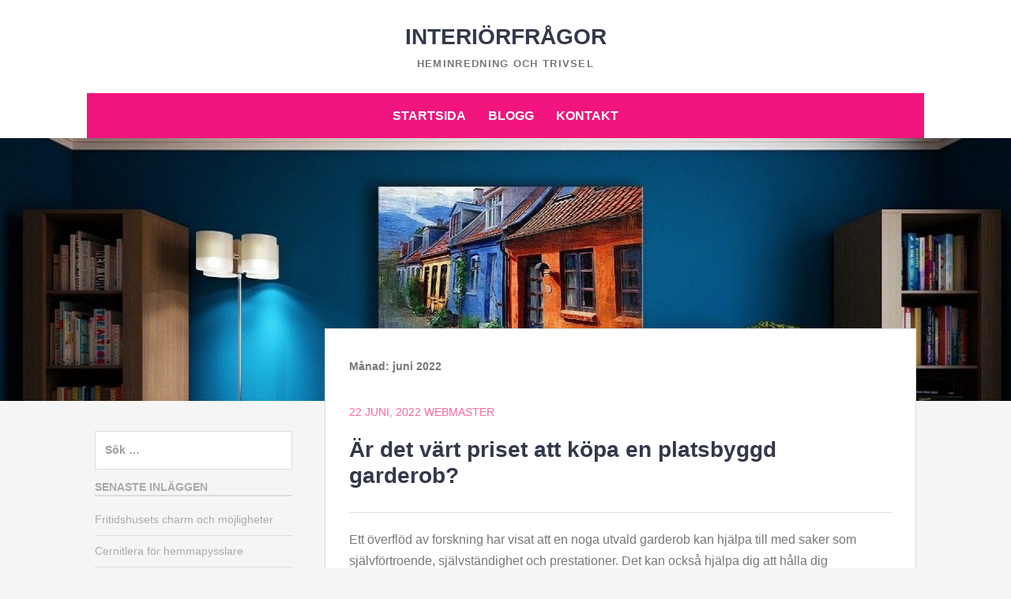

--- FILE ---
content_type: text/html; charset=UTF-8
request_url: https://interiorfragor.se/2022/06/
body_size: 8180
content:
		<!DOCTYPE html>
		<html dir="ltr" lang="sv-SE" prefix="og: https://ogp.me/ns#">
		
<head>
		<meta charset="UTF-8">
		<meta name="viewport" content="width=device-width, initial-scale=1">
		<link rel="profile" href="https://gmpg.org/xfn/11">
		<title>juni, 2022 | Interiörfrågor</title>
	<style>img:is([sizes="auto" i], [sizes^="auto," i]) { contain-intrinsic-size: 3000px 1500px }</style>
	
		<!-- All in One SEO 4.6.1.1 - aioseo.com -->
		<meta name="robots" content="noindex, max-snippet:-1, max-image-preview:large, max-video-preview:-1" />
		<link rel="canonical" href="https://interiorfragor.se/2022/06/" />
		<meta name="generator" content="All in One SEO (AIOSEO) 4.6.1.1" />
		<script type="application/ld+json" class="aioseo-schema">
			{"@context":"https:\/\/schema.org","@graph":[{"@type":"BreadcrumbList","@id":"https:\/\/interiorfragor.se\/2022\/06\/#breadcrumblist","itemListElement":[{"@type":"ListItem","@id":"https:\/\/interiorfragor.se\/#listItem","position":1,"name":"Hem","item":"https:\/\/interiorfragor.se\/","nextItem":"https:\/\/interiorfragor.se\/2022\/#listItem"},{"@type":"ListItem","@id":"https:\/\/interiorfragor.se\/2022\/#listItem","position":2,"name":"2022","item":"https:\/\/interiorfragor.se\/2022\/","nextItem":"https:\/\/interiorfragor.se\/2022\/06\/#listItem","previousItem":"https:\/\/interiorfragor.se\/#listItem"},{"@type":"ListItem","@id":"https:\/\/interiorfragor.se\/2022\/06\/#listItem","position":3,"name":"juni, 2022","previousItem":"https:\/\/interiorfragor.se\/2022\/#listItem"}]},{"@type":"CollectionPage","@id":"https:\/\/interiorfragor.se\/2022\/06\/#collectionpage","url":"https:\/\/interiorfragor.se\/2022\/06\/","name":"juni, 2022 | Interi\u00f6rfr\u00e5gor","inLanguage":"sv-SE","isPartOf":{"@id":"https:\/\/interiorfragor.se\/#website"},"breadcrumb":{"@id":"https:\/\/interiorfragor.se\/2022\/06\/#breadcrumblist"}},{"@type":"Organization","@id":"https:\/\/interiorfragor.se\/#organization","name":"Interi\u00f6rfr\u00e5gor","url":"https:\/\/interiorfragor.se\/"},{"@type":"WebSite","@id":"https:\/\/interiorfragor.se\/#website","url":"https:\/\/interiorfragor.se\/","name":"Interi\u00f6rfr\u00e5gor","description":"Heminredning och trivsel","inLanguage":"sv-SE","publisher":{"@id":"https:\/\/interiorfragor.se\/#organization"}}]}
		</script>
		<!-- All in One SEO -->

<link rel="alternate" type="application/rss+xml" title="Interiörfrågor &raquo; Webbflöde" href="https://interiorfragor.se/feed/" />
<link rel="alternate" type="application/rss+xml" title="Interiörfrågor &raquo; Kommentarsflöde" href="https://interiorfragor.se/comments/feed/" />
<script type="text/javascript">
/* <![CDATA[ */
window._wpemojiSettings = {"baseUrl":"https:\/\/s.w.org\/images\/core\/emoji\/16.0.1\/72x72\/","ext":".png","svgUrl":"https:\/\/s.w.org\/images\/core\/emoji\/16.0.1\/svg\/","svgExt":".svg","source":{"concatemoji":"https:\/\/interiorfragor.se\/wp-includes\/js\/wp-emoji-release.min.js?ver=6.8.3"}};
/*! This file is auto-generated */
!function(s,n){var o,i,e;function c(e){try{var t={supportTests:e,timestamp:(new Date).valueOf()};sessionStorage.setItem(o,JSON.stringify(t))}catch(e){}}function p(e,t,n){e.clearRect(0,0,e.canvas.width,e.canvas.height),e.fillText(t,0,0);var t=new Uint32Array(e.getImageData(0,0,e.canvas.width,e.canvas.height).data),a=(e.clearRect(0,0,e.canvas.width,e.canvas.height),e.fillText(n,0,0),new Uint32Array(e.getImageData(0,0,e.canvas.width,e.canvas.height).data));return t.every(function(e,t){return e===a[t]})}function u(e,t){e.clearRect(0,0,e.canvas.width,e.canvas.height),e.fillText(t,0,0);for(var n=e.getImageData(16,16,1,1),a=0;a<n.data.length;a++)if(0!==n.data[a])return!1;return!0}function f(e,t,n,a){switch(t){case"flag":return n(e,"\ud83c\udff3\ufe0f\u200d\u26a7\ufe0f","\ud83c\udff3\ufe0f\u200b\u26a7\ufe0f")?!1:!n(e,"\ud83c\udde8\ud83c\uddf6","\ud83c\udde8\u200b\ud83c\uddf6")&&!n(e,"\ud83c\udff4\udb40\udc67\udb40\udc62\udb40\udc65\udb40\udc6e\udb40\udc67\udb40\udc7f","\ud83c\udff4\u200b\udb40\udc67\u200b\udb40\udc62\u200b\udb40\udc65\u200b\udb40\udc6e\u200b\udb40\udc67\u200b\udb40\udc7f");case"emoji":return!a(e,"\ud83e\udedf")}return!1}function g(e,t,n,a){var r="undefined"!=typeof WorkerGlobalScope&&self instanceof WorkerGlobalScope?new OffscreenCanvas(300,150):s.createElement("canvas"),o=r.getContext("2d",{willReadFrequently:!0}),i=(o.textBaseline="top",o.font="600 32px Arial",{});return e.forEach(function(e){i[e]=t(o,e,n,a)}),i}function t(e){var t=s.createElement("script");t.src=e,t.defer=!0,s.head.appendChild(t)}"undefined"!=typeof Promise&&(o="wpEmojiSettingsSupports",i=["flag","emoji"],n.supports={everything:!0,everythingExceptFlag:!0},e=new Promise(function(e){s.addEventListener("DOMContentLoaded",e,{once:!0})}),new Promise(function(t){var n=function(){try{var e=JSON.parse(sessionStorage.getItem(o));if("object"==typeof e&&"number"==typeof e.timestamp&&(new Date).valueOf()<e.timestamp+604800&&"object"==typeof e.supportTests)return e.supportTests}catch(e){}return null}();if(!n){if("undefined"!=typeof Worker&&"undefined"!=typeof OffscreenCanvas&&"undefined"!=typeof URL&&URL.createObjectURL&&"undefined"!=typeof Blob)try{var e="postMessage("+g.toString()+"("+[JSON.stringify(i),f.toString(),p.toString(),u.toString()].join(",")+"));",a=new Blob([e],{type:"text/javascript"}),r=new Worker(URL.createObjectURL(a),{name:"wpTestEmojiSupports"});return void(r.onmessage=function(e){c(n=e.data),r.terminate(),t(n)})}catch(e){}c(n=g(i,f,p,u))}t(n)}).then(function(e){for(var t in e)n.supports[t]=e[t],n.supports.everything=n.supports.everything&&n.supports[t],"flag"!==t&&(n.supports.everythingExceptFlag=n.supports.everythingExceptFlag&&n.supports[t]);n.supports.everythingExceptFlag=n.supports.everythingExceptFlag&&!n.supports.flag,n.DOMReady=!1,n.readyCallback=function(){n.DOMReady=!0}}).then(function(){return e}).then(function(){var e;n.supports.everything||(n.readyCallback(),(e=n.source||{}).concatemoji?t(e.concatemoji):e.wpemoji&&e.twemoji&&(t(e.twemoji),t(e.wpemoji)))}))}((window,document),window._wpemojiSettings);
/* ]]> */
</script>
<style id='wp-emoji-styles-inline-css' type='text/css'>

	img.wp-smiley, img.emoji {
		display: inline !important;
		border: none !important;
		box-shadow: none !important;
		height: 1em !important;
		width: 1em !important;
		margin: 0 0.07em !important;
		vertical-align: -0.1em !important;
		background: none !important;
		padding: 0 !important;
	}
</style>
<link rel='stylesheet' id='wp-block-library-css' href='https://interiorfragor.se/wp-includes/css/dist/block-library/style.min.css?ver=6.8.3' type='text/css' media='all' />
<style id='wp-block-library-theme-inline-css' type='text/css'>
.wp-block-audio :where(figcaption){color:#555;font-size:13px;text-align:center}.is-dark-theme .wp-block-audio :where(figcaption){color:#ffffffa6}.wp-block-audio{margin:0 0 1em}.wp-block-code{border:1px solid #ccc;border-radius:4px;font-family:Menlo,Consolas,monaco,monospace;padding:.8em 1em}.wp-block-embed :where(figcaption){color:#555;font-size:13px;text-align:center}.is-dark-theme .wp-block-embed :where(figcaption){color:#ffffffa6}.wp-block-embed{margin:0 0 1em}.blocks-gallery-caption{color:#555;font-size:13px;text-align:center}.is-dark-theme .blocks-gallery-caption{color:#ffffffa6}:root :where(.wp-block-image figcaption){color:#555;font-size:13px;text-align:center}.is-dark-theme :root :where(.wp-block-image figcaption){color:#ffffffa6}.wp-block-image{margin:0 0 1em}.wp-block-pullquote{border-bottom:4px solid;border-top:4px solid;color:currentColor;margin-bottom:1.75em}.wp-block-pullquote cite,.wp-block-pullquote footer,.wp-block-pullquote__citation{color:currentColor;font-size:.8125em;font-style:normal;text-transform:uppercase}.wp-block-quote{border-left:.25em solid;margin:0 0 1.75em;padding-left:1em}.wp-block-quote cite,.wp-block-quote footer{color:currentColor;font-size:.8125em;font-style:normal;position:relative}.wp-block-quote:where(.has-text-align-right){border-left:none;border-right:.25em solid;padding-left:0;padding-right:1em}.wp-block-quote:where(.has-text-align-center){border:none;padding-left:0}.wp-block-quote.is-large,.wp-block-quote.is-style-large,.wp-block-quote:where(.is-style-plain){border:none}.wp-block-search .wp-block-search__label{font-weight:700}.wp-block-search__button{border:1px solid #ccc;padding:.375em .625em}:where(.wp-block-group.has-background){padding:1.25em 2.375em}.wp-block-separator.has-css-opacity{opacity:.4}.wp-block-separator{border:none;border-bottom:2px solid;margin-left:auto;margin-right:auto}.wp-block-separator.has-alpha-channel-opacity{opacity:1}.wp-block-separator:not(.is-style-wide):not(.is-style-dots){width:100px}.wp-block-separator.has-background:not(.is-style-dots){border-bottom:none;height:1px}.wp-block-separator.has-background:not(.is-style-wide):not(.is-style-dots){height:2px}.wp-block-table{margin:0 0 1em}.wp-block-table td,.wp-block-table th{word-break:normal}.wp-block-table :where(figcaption){color:#555;font-size:13px;text-align:center}.is-dark-theme .wp-block-table :where(figcaption){color:#ffffffa6}.wp-block-video :where(figcaption){color:#555;font-size:13px;text-align:center}.is-dark-theme .wp-block-video :where(figcaption){color:#ffffffa6}.wp-block-video{margin:0 0 1em}:root :where(.wp-block-template-part.has-background){margin-bottom:0;margin-top:0;padding:1.25em 2.375em}
</style>
<style id='classic-theme-styles-inline-css' type='text/css'>
/*! This file is auto-generated */
.wp-block-button__link{color:#fff;background-color:#32373c;border-radius:9999px;box-shadow:none;text-decoration:none;padding:calc(.667em + 2px) calc(1.333em + 2px);font-size:1.125em}.wp-block-file__button{background:#32373c;color:#fff;text-decoration:none}
</style>
<style id='global-styles-inline-css' type='text/css'>
:root{--wp--preset--aspect-ratio--square: 1;--wp--preset--aspect-ratio--4-3: 4/3;--wp--preset--aspect-ratio--3-4: 3/4;--wp--preset--aspect-ratio--3-2: 3/2;--wp--preset--aspect-ratio--2-3: 2/3;--wp--preset--aspect-ratio--16-9: 16/9;--wp--preset--aspect-ratio--9-16: 9/16;--wp--preset--color--black: #111111;--wp--preset--color--cyan-bluish-gray: #abb8c3;--wp--preset--color--white: #ffffff;--wp--preset--color--pale-pink: #f78da7;--wp--preset--color--vivid-red: #cf2e2e;--wp--preset--color--luminous-vivid-orange: #ff6900;--wp--preset--color--luminous-vivid-amber: #fcb900;--wp--preset--color--light-green-cyan: #7bdcb5;--wp--preset--color--vivid-green-cyan: #00d084;--wp--preset--color--pale-cyan-blue: #8ed1fc;--wp--preset--color--vivid-cyan-blue: #0693e3;--wp--preset--color--vivid-purple: #9b51e0;--wp--preset--color--gray: #f4f4f4;--wp--preset--color--yellow: #e5ae4a;--wp--preset--color--blue: #1b8be0;--wp--preset--color--pink: #f2157d;--wp--preset--gradient--vivid-cyan-blue-to-vivid-purple: linear-gradient(135deg,rgba(6,147,227,1) 0%,rgb(155,81,224) 100%);--wp--preset--gradient--light-green-cyan-to-vivid-green-cyan: linear-gradient(135deg,rgb(122,220,180) 0%,rgb(0,208,130) 100%);--wp--preset--gradient--luminous-vivid-amber-to-luminous-vivid-orange: linear-gradient(135deg,rgba(252,185,0,1) 0%,rgba(255,105,0,1) 100%);--wp--preset--gradient--luminous-vivid-orange-to-vivid-red: linear-gradient(135deg,rgba(255,105,0,1) 0%,rgb(207,46,46) 100%);--wp--preset--gradient--very-light-gray-to-cyan-bluish-gray: linear-gradient(135deg,rgb(238,238,238) 0%,rgb(169,184,195) 100%);--wp--preset--gradient--cool-to-warm-spectrum: linear-gradient(135deg,rgb(74,234,220) 0%,rgb(151,120,209) 20%,rgb(207,42,186) 40%,rgb(238,44,130) 60%,rgb(251,105,98) 80%,rgb(254,248,76) 100%);--wp--preset--gradient--blush-light-purple: linear-gradient(135deg,rgb(255,206,236) 0%,rgb(152,150,240) 100%);--wp--preset--gradient--blush-bordeaux: linear-gradient(135deg,rgb(254,205,165) 0%,rgb(254,45,45) 50%,rgb(107,0,62) 100%);--wp--preset--gradient--luminous-dusk: linear-gradient(135deg,rgb(255,203,112) 0%,rgb(199,81,192) 50%,rgb(65,88,208) 100%);--wp--preset--gradient--pale-ocean: linear-gradient(135deg,rgb(255,245,203) 0%,rgb(182,227,212) 50%,rgb(51,167,181) 100%);--wp--preset--gradient--electric-grass: linear-gradient(135deg,rgb(202,248,128) 0%,rgb(113,206,126) 100%);--wp--preset--gradient--midnight: linear-gradient(135deg,rgb(2,3,129) 0%,rgb(40,116,252) 100%);--wp--preset--font-size--small: 13px;--wp--preset--font-size--medium: 20px;--wp--preset--font-size--large: 42px;--wp--preset--font-size--x-large: 42px;--wp--preset--font-size--normal: 16px;--wp--preset--font-size--huge: 56px;--wp--preset--spacing--20: 0.44rem;--wp--preset--spacing--30: 0.67rem;--wp--preset--spacing--40: 1rem;--wp--preset--spacing--50: 1.5rem;--wp--preset--spacing--60: 2.25rem;--wp--preset--spacing--70: 3.38rem;--wp--preset--spacing--80: 5.06rem;--wp--preset--shadow--natural: 6px 6px 9px rgba(0, 0, 0, 0.2);--wp--preset--shadow--deep: 12px 12px 50px rgba(0, 0, 0, 0.4);--wp--preset--shadow--sharp: 6px 6px 0px rgba(0, 0, 0, 0.2);--wp--preset--shadow--outlined: 6px 6px 0px -3px rgba(255, 255, 255, 1), 6px 6px rgba(0, 0, 0, 1);--wp--preset--shadow--crisp: 6px 6px 0px rgba(0, 0, 0, 1);}:where(.is-layout-flex){gap: 0.5em;}:where(.is-layout-grid){gap: 0.5em;}body .is-layout-flex{display: flex;}.is-layout-flex{flex-wrap: wrap;align-items: center;}.is-layout-flex > :is(*, div){margin: 0;}body .is-layout-grid{display: grid;}.is-layout-grid > :is(*, div){margin: 0;}:where(.wp-block-columns.is-layout-flex){gap: 2em;}:where(.wp-block-columns.is-layout-grid){gap: 2em;}:where(.wp-block-post-template.is-layout-flex){gap: 1.25em;}:where(.wp-block-post-template.is-layout-grid){gap: 1.25em;}.has-black-color{color: var(--wp--preset--color--black) !important;}.has-cyan-bluish-gray-color{color: var(--wp--preset--color--cyan-bluish-gray) !important;}.has-white-color{color: var(--wp--preset--color--white) !important;}.has-pale-pink-color{color: var(--wp--preset--color--pale-pink) !important;}.has-vivid-red-color{color: var(--wp--preset--color--vivid-red) !important;}.has-luminous-vivid-orange-color{color: var(--wp--preset--color--luminous-vivid-orange) !important;}.has-luminous-vivid-amber-color{color: var(--wp--preset--color--luminous-vivid-amber) !important;}.has-light-green-cyan-color{color: var(--wp--preset--color--light-green-cyan) !important;}.has-vivid-green-cyan-color{color: var(--wp--preset--color--vivid-green-cyan) !important;}.has-pale-cyan-blue-color{color: var(--wp--preset--color--pale-cyan-blue) !important;}.has-vivid-cyan-blue-color{color: var(--wp--preset--color--vivid-cyan-blue) !important;}.has-vivid-purple-color{color: var(--wp--preset--color--vivid-purple) !important;}.has-black-background-color{background-color: var(--wp--preset--color--black) !important;}.has-cyan-bluish-gray-background-color{background-color: var(--wp--preset--color--cyan-bluish-gray) !important;}.has-white-background-color{background-color: var(--wp--preset--color--white) !important;}.has-pale-pink-background-color{background-color: var(--wp--preset--color--pale-pink) !important;}.has-vivid-red-background-color{background-color: var(--wp--preset--color--vivid-red) !important;}.has-luminous-vivid-orange-background-color{background-color: var(--wp--preset--color--luminous-vivid-orange) !important;}.has-luminous-vivid-amber-background-color{background-color: var(--wp--preset--color--luminous-vivid-amber) !important;}.has-light-green-cyan-background-color{background-color: var(--wp--preset--color--light-green-cyan) !important;}.has-vivid-green-cyan-background-color{background-color: var(--wp--preset--color--vivid-green-cyan) !important;}.has-pale-cyan-blue-background-color{background-color: var(--wp--preset--color--pale-cyan-blue) !important;}.has-vivid-cyan-blue-background-color{background-color: var(--wp--preset--color--vivid-cyan-blue) !important;}.has-vivid-purple-background-color{background-color: var(--wp--preset--color--vivid-purple) !important;}.has-black-border-color{border-color: var(--wp--preset--color--black) !important;}.has-cyan-bluish-gray-border-color{border-color: var(--wp--preset--color--cyan-bluish-gray) !important;}.has-white-border-color{border-color: var(--wp--preset--color--white) !important;}.has-pale-pink-border-color{border-color: var(--wp--preset--color--pale-pink) !important;}.has-vivid-red-border-color{border-color: var(--wp--preset--color--vivid-red) !important;}.has-luminous-vivid-orange-border-color{border-color: var(--wp--preset--color--luminous-vivid-orange) !important;}.has-luminous-vivid-amber-border-color{border-color: var(--wp--preset--color--luminous-vivid-amber) !important;}.has-light-green-cyan-border-color{border-color: var(--wp--preset--color--light-green-cyan) !important;}.has-vivid-green-cyan-border-color{border-color: var(--wp--preset--color--vivid-green-cyan) !important;}.has-pale-cyan-blue-border-color{border-color: var(--wp--preset--color--pale-cyan-blue) !important;}.has-vivid-cyan-blue-border-color{border-color: var(--wp--preset--color--vivid-cyan-blue) !important;}.has-vivid-purple-border-color{border-color: var(--wp--preset--color--vivid-purple) !important;}.has-vivid-cyan-blue-to-vivid-purple-gradient-background{background: var(--wp--preset--gradient--vivid-cyan-blue-to-vivid-purple) !important;}.has-light-green-cyan-to-vivid-green-cyan-gradient-background{background: var(--wp--preset--gradient--light-green-cyan-to-vivid-green-cyan) !important;}.has-luminous-vivid-amber-to-luminous-vivid-orange-gradient-background{background: var(--wp--preset--gradient--luminous-vivid-amber-to-luminous-vivid-orange) !important;}.has-luminous-vivid-orange-to-vivid-red-gradient-background{background: var(--wp--preset--gradient--luminous-vivid-orange-to-vivid-red) !important;}.has-very-light-gray-to-cyan-bluish-gray-gradient-background{background: var(--wp--preset--gradient--very-light-gray-to-cyan-bluish-gray) !important;}.has-cool-to-warm-spectrum-gradient-background{background: var(--wp--preset--gradient--cool-to-warm-spectrum) !important;}.has-blush-light-purple-gradient-background{background: var(--wp--preset--gradient--blush-light-purple) !important;}.has-blush-bordeaux-gradient-background{background: var(--wp--preset--gradient--blush-bordeaux) !important;}.has-luminous-dusk-gradient-background{background: var(--wp--preset--gradient--luminous-dusk) !important;}.has-pale-ocean-gradient-background{background: var(--wp--preset--gradient--pale-ocean) !important;}.has-electric-grass-gradient-background{background: var(--wp--preset--gradient--electric-grass) !important;}.has-midnight-gradient-background{background: var(--wp--preset--gradient--midnight) !important;}.has-small-font-size{font-size: var(--wp--preset--font-size--small) !important;}.has-medium-font-size{font-size: var(--wp--preset--font-size--medium) !important;}.has-large-font-size{font-size: var(--wp--preset--font-size--large) !important;}.has-x-large-font-size{font-size: var(--wp--preset--font-size--x-large) !important;}
:where(.wp-block-post-template.is-layout-flex){gap: 1.25em;}:where(.wp-block-post-template.is-layout-grid){gap: 1.25em;}
:where(.wp-block-columns.is-layout-flex){gap: 2em;}:where(.wp-block-columns.is-layout-grid){gap: 2em;}
:root :where(.wp-block-pullquote){font-size: 1.5em;line-height: 1.6;}
</style>
<link rel='stylesheet' id='contact-form-7-css' href='https://interiorfragor.se/wp-content/plugins/contact-form-7/includes/css/styles.css?ver=5.9.3' type='text/css' media='all' />
<link rel='stylesheet' id='chicago-style-css' href='https://interiorfragor.se/wp-content/themes/chicago/style.css?ver=20240222-13843' type='text/css' media='all' />
<link rel='stylesheet' id='chicago-block-style-css' href='https://interiorfragor.se/wp-content/themes/chicago/css/blocks.css?ver=1708565923' type='text/css' media='all' />
<link rel='stylesheet' id='genericons-css' href='https://interiorfragor.se/wp-content/themes/chicago/css/genericons/genericons.css?ver=3.3' type='text/css' media='all' />
<script type="text/javascript" src="https://interiorfragor.se/wp-includes/js/jquery/jquery.min.js?ver=3.7.1" id="jquery-core-js"></script>
<script type="text/javascript" src="https://interiorfragor.se/wp-includes/js/jquery/jquery-migrate.min.js?ver=3.4.1" id="jquery-migrate-js"></script>
<link rel="https://api.w.org/" href="https://interiorfragor.se/wp-json/" /><link rel="EditURI" type="application/rsd+xml" title="RSD" href="https://interiorfragor.se/xmlrpc.php?rsd" />
<meta name="generator" content="WordPress 6.8.3" />
</head>

<body class="archive date wp-embed-responsive wp-theme-chicago group-blog two-columns content-right excerpt-image-left">


			<div id="page" class="hfeed site">
		<a class="skip-link screen-reader-text" href="#content">Hoppa till innehåll</a>
		
		<header id="masthead" class="site-header" role="banner">
				<div class="site-banner">
	    	<div class="wrapper">
				<div class="site-branding">
					<p class="site-title"><a href="https://interiorfragor.se/" rel="home">Interiörfrågor</a></p>
					<p class="site-description">Heminredning och trivsel</p>
				</div><!-- .site-branding -->
					</div><!-- .wrapper -->
		</div><!-- .site-banner -->
		    	<nav id="site-navigation" class="main-navigation nav-primary" role="navigation">
    		<div class="wrapper">
	    		<button class="menu-toggle" aria-controls="primary-menu" aria-expanded="false">Meny</button>
	           	<a class="screen-reader-text skip-link" href="#content">Hoppa till innehåll</a>

	           	<ul id="primary-menu" class="menu chicago-nav-menu"><li id="menu-item-6" class="startlink menu-item menu-item-type-custom menu-item-object-custom menu-item-6"><a href="/">Startsida</a></li>
<li id="menu-item-18" class="menu-item menu-item-type-post_type menu-item-object-page current_page_parent menu-item-18"><a href="https://interiorfragor.se/blogg/">Blogg</a></li>
<li id="menu-item-19" class="menu-item menu-item-type-post_type menu-item-object-page menu-item-19"><a href="https://interiorfragor.se/kontakt/">Kontakt</a></li>
</ul>          	</div><!-- .wrapper -->
        </nav><!-- #site-navigation -->
	    		</header><!-- #masthead -->
		<div id="header-featured-image" class="site-header-image">
					<div class="wrapper"><a title="" href="https://interiorfragor.se/%20" target="_self"><img class="wp-post-image" alt="" src="https://interiorfragor.se/wp-content/uploads/2020/05/cropped-heminredning-1.jpg" /></a></div><!-- .wrapper -->
				</div><!-- #header-featured-image -->		<div id="content" class="site-content">
	
	<div id="primary" class="content-area">

		
		<main id="main" class="site-main" role="main">

		
			<header class="page-header">
				<h1 class="page-title">Månad: <span>juni 2022</span></h1>			</header><!-- .page-header -->

						
				
<article id="post-104" class="post-104 post type-post status-publish format-standard hentry category-inredning">
	<header class="entry-header">
				<div class="entry-meta">
			<span class="posted-on"><a href="https://interiorfragor.se/ar-det-vart-priset-att-kopa-en-platsbyggd-garderob/" rel="bookmark"><time class="entry-date published" datetime="2022-06-22T14:32:02+02:00">22 juni, 2022</time><time class="updated" datetime="2022-06-19T14:33:58+02:00">19 juni, 2022</time></a></span><span class="byline"> <span class="author vcard"><a class="url fn n" href="https://interiorfragor.se/author/webmaster/">webmaster</a></span></span>		</div><!-- .entry-meta -->
		
		<h1 class="entry-title"><a href="https://interiorfragor.se/ar-det-vart-priset-att-kopa-en-platsbyggd-garderob/" rel="bookmark">Är det värt priset att köpa en platsbyggd garderob?</a></h1>
        	</header><!-- .entry-header -->

			<div class="entry-summary">
			<p>Ett överflöd av forskning har visat att en noga utvald garderob kan hjälpa till med saker som självförtroende, självständighet och prestationer. Det kan också hjälpa dig att hålla dig organiserad <a class="more-link" href="https://interiorfragor.se/ar-det-vart-priset-att-kopa-en-platsbyggd-garderob/">Läs mer …</a></p>
		</div><!-- .entry-summary -->
	
	<footer class="entry-footer">
		<span class="cat-links"><a href="https://interiorfragor.se/category/inredning/" rel="category tag">inredning</a></span>	</footer><!-- .entry-footer -->
</article><!-- #post-## -->
			
				
<article id="post-102" class="post-102 post type-post status-publish format-standard hentry category-bygg">
	<header class="entry-header">
				<div class="entry-meta">
			<span class="posted-on"><a href="https://interiorfragor.se/skapa-unika-epoxy-bord/" rel="bookmark"><time class="entry-date published" datetime="2022-06-19T06:15:43+02:00">19 juni, 2022</time><time class="updated" datetime="2023-02-02T10:55:19+01:00">2 februari, 2023</time></a></span><span class="byline"> <span class="author vcard"><a class="url fn n" href="https://interiorfragor.se/author/webmaster/">webmaster</a></span></span>		</div><!-- .entry-meta -->
		
		<h1 class="entry-title"><a href="https://interiorfragor.se/skapa-unika-epoxy-bord/" rel="bookmark">Skapa unika epoxy bord</a></h1>
        	</header><!-- .entry-header -->

			<div class="entry-summary">
			<p>Epoxiharts är ett material som likt baltisk bärnsten kan bevara sådant som vi älskar i många år framöver. Faktum är att materialet har en så pass bevarande effekt att det <a class="more-link" href="https://interiorfragor.se/skapa-unika-epoxy-bord/">Läs mer …</a></p>
		</div><!-- .entry-summary -->
	
	<footer class="entry-footer">
		<span class="cat-links"><a href="https://interiorfragor.se/category/bygg/" rel="category tag">Bygg</a></span>	</footer><!-- .entry-footer -->
</article><!-- #post-## -->
			
			
		
		</main><!-- #main -->
	</div><!-- #primary -->


		<aside id="secondary" class="sidebar sidebar-primary widget-area" role="complementary">
			<section id="search-2" class="widget widget_search">
<form role="search" method="get" class="search-form" action="https://interiorfragor.se/">
	<label>
		<span class="screen-reader-text">Sök efter:</span>
		<input type="search" class="search-field" placeholder="Sök …" value="" name="s" title="Sök efter:">
	</label>
	<input type="submit" class="search-submit" value="Sök">
</form>
</section>
		<section id="recent-posts-2" class="widget widget_recent_entries">
		<h3 class="widget-title">Senaste inläggen</h3>
		<ul>
											<li>
					<a href="https://interiorfragor.se/fritidshusets-charm-och-mojligheter/">Fritidshusets charm och möjligheter</a>
									</li>
											<li>
					<a href="https://interiorfragor.se/cernitlera-for-hemmapysslare/">Cernitlera för hemmapysslare</a>
									</li>
											<li>
					<a href="https://interiorfragor.se/hur-skiljer-sig-en-kontinentalsang-fran-andra-sangar/">Hur skiljer sig en kontinentalsäng från andra sängar?</a>
									</li>
											<li>
					<a href="https://interiorfragor.se/fototapeter-kan-gora-din-heminredning-mer-personlig/">Fototapeter kan göra din heminredning mer personlig</a>
									</li>
											<li>
					<a href="https://interiorfragor.se/hang-upp-gardiner-pa-ratt-satt/">Häng upp gardiner på rätt sätt</a>
									</li>
					</ul>

		</section><section id="archives-2" class="widget widget_archive"><h3 class="widget-title">Arkiv</h3>
			<ul>
					<li><a href='https://interiorfragor.se/2024/03/'>mars 2024</a></li>
	<li><a href='https://interiorfragor.se/2023/09/'>september 2023</a></li>
	<li><a href='https://interiorfragor.se/2023/08/'>augusti 2023</a></li>
	<li><a href='https://interiorfragor.se/2023/05/'>maj 2023</a></li>
	<li><a href='https://interiorfragor.se/2022/08/'>augusti 2022</a></li>
	<li><a href='https://interiorfragor.se/2022/07/'>juli 2022</a></li>
	<li><a href='https://interiorfragor.se/2022/06/' aria-current="page">juni 2022</a></li>
	<li><a href='https://interiorfragor.se/2022/02/'>februari 2022</a></li>
	<li><a href='https://interiorfragor.se/2021/11/'>november 2021</a></li>
	<li><a href='https://interiorfragor.se/2021/09/'>september 2021</a></li>
	<li><a href='https://interiorfragor.se/2021/07/'>juli 2021</a></li>
	<li><a href='https://interiorfragor.se/2021/06/'>juni 2021</a></li>
	<li><a href='https://interiorfragor.se/2021/02/'>februari 2021</a></li>
	<li><a href='https://interiorfragor.se/2021/01/'>januari 2021</a></li>
	<li><a href='https://interiorfragor.se/2020/12/'>december 2020</a></li>
	<li><a href='https://interiorfragor.se/2020/11/'>november 2020</a></li>
	<li><a href='https://interiorfragor.se/2020/05/'>maj 2020</a></li>
	<li><a href='https://interiorfragor.se/2020/04/'>april 2020</a></li>
	<li><a href='https://interiorfragor.se/2020/03/'>mars 2020</a></li>
			</ul>

			</section><section id="categories-2" class="widget widget_categories"><h3 class="widget-title">Kategorier</h3>
			<ul>
					<li class="cat-item cat-item-18"><a href="https://interiorfragor.se/category/badrum/">Badrum</a>
</li>
	<li class="cat-item cat-item-21"><a href="https://interiorfragor.se/category/bygg/">Bygg</a>
</li>
	<li class="cat-item cat-item-23"><a href="https://interiorfragor.se/category/hus/">Hus</a>
</li>
	<li class="cat-item cat-item-3"><a href="https://interiorfragor.se/category/inredning/">inredning</a>
</li>
	<li class="cat-item cat-item-22"><a href="https://interiorfragor.se/category/kaffe/">Kaffe</a>
</li>
	<li class="cat-item cat-item-1"><a href="https://interiorfragor.se/category/okategoriserade/">Okategoriserade</a>
</li>
	<li class="cat-item cat-item-24"><a href="https://interiorfragor.se/category/pyssel/">Pyssel</a>
</li>
	<li class="cat-item cat-item-19"><a href="https://interiorfragor.se/category/tradgard/">Trädgård</a>
</li>
			</ul>

			</section>		</aside><!-- .sidebar sidebar-primary widget-area -->
	
	    </div><!-- #content -->
				<footer id="colophon" class="site-footer" role="contentinfo">
	    		<div class="site-info">
			<span class="site-copyright">Upphovsrätt &copy; 2026 <a href="https://interiorfragor.se/"> Interiörfrågor</a></span><span class="sep">&nbsp;&bull;&nbsp;</span><span class="theme-name">Chicago&nbsp;av</span>&nbsp;<span class="theme-author"><a href="https://catchthemes.com/" target="_blank">Catch Themes</a></span>		</div><!-- .site-info -->

			</footer><!-- #colophon -->
				</div><!-- #page -->
		<a href="#masthead" id="scrollup" class="genericon"><span class="screen-reader-text">Rulla upp</span></a>
<script type="speculationrules">
{"prefetch":[{"source":"document","where":{"and":[{"href_matches":"\/*"},{"not":{"href_matches":["\/wp-*.php","\/wp-admin\/*","\/wp-content\/uploads\/*","\/wp-content\/*","\/wp-content\/plugins\/*","\/wp-content\/themes\/chicago\/*","\/*\\?(.+)"]}},{"not":{"selector_matches":"a[rel~=\"nofollow\"]"}},{"not":{"selector_matches":".no-prefetch, .no-prefetch a"}}]},"eagerness":"conservative"}]}
</script>
<script type="text/javascript" src="https://interiorfragor.se/wp-content/plugins/contact-form-7/includes/swv/js/index.js?ver=5.9.3" id="swv-js"></script>
<script type="text/javascript" id="contact-form-7-js-extra">
/* <![CDATA[ */
var wpcf7 = {"api":{"root":"https:\/\/interiorfragor.se\/wp-json\/","namespace":"contact-form-7\/v1"}};
/* ]]> */
</script>
<script type="text/javascript" src="https://interiorfragor.se/wp-content/plugins/contact-form-7/includes/js/index.js?ver=5.9.3" id="contact-form-7-js"></script>
<script type="text/javascript" src="https://interiorfragor.se/wp-content/themes/chicago/js/custom-scripts.js?ver=1.0.0" id="chicago-custom-scripts-js"></script>
<script type="text/javascript" src="https://interiorfragor.se/wp-content/themes/chicago/js/navigation.js?ver=1.0.0" id="chicago-navigation-js"></script>
<script type="text/javascript" src="https://interiorfragor.se/wp-content/themes/chicago/js/skip-link-focus-fix.js?ver=1.0.0" id="chicago-skip-link-focus-fix-js"></script>
<script type="text/javascript" src="https://interiorfragor.se/wp-content/themes/chicago/js/scrollup.js?ver=20141223" id="chicago-scrollup-js"></script>

<script defer src="https://static.cloudflareinsights.com/beacon.min.js/vcd15cbe7772f49c399c6a5babf22c1241717689176015" integrity="sha512-ZpsOmlRQV6y907TI0dKBHq9Md29nnaEIPlkf84rnaERnq6zvWvPUqr2ft8M1aS28oN72PdrCzSjY4U6VaAw1EQ==" data-cf-beacon='{"version":"2024.11.0","token":"b5a9d24afeba41a99cdd326f34616b18","r":1,"server_timing":{"name":{"cfCacheStatus":true,"cfEdge":true,"cfExtPri":true,"cfL4":true,"cfOrigin":true,"cfSpeedBrain":true},"location_startswith":null}}' crossorigin="anonymous"></script>
</body>
</html>